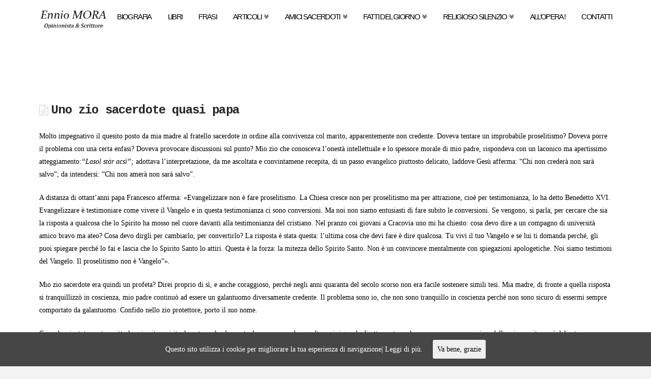

--- FILE ---
content_type: text/html; charset=UTF-8
request_url: https://www.enniomora.it/2017/12/uno-zio-sacerdote-quasi-papa/
body_size: 11813
content:





<!DOCTYPE html>
<!--[if IE 9]><html class="no-js ie9" lang="it-IT"><![endif]-->
<!--[if gt IE 9]><!--><html class="no-js" lang="it-IT"><!--<![endif]-->

<head>
  
<meta charset="UTF-8">
<meta name="viewport" content="width=device-width, initial-scale=1.0">
<title>Uno zio sacerdote quasi papa | Ennio MORA</title>
<link rel="pingback" href="https://www.enniomora.it/xmlrpc.php"><link rel="shortcut icon" href="//www.enniomora.it/wp-content/uploads/2017/02/login1.jpg"><link rel="apple-touch-icon-precomposed" href="//www.enniomora.it/wp-content/uploads/2017/02/login1.jpg"><meta name="msapplication-TileColor" content="#ffffff"><meta name="msapplication-TileImage" content="//www.enniomora.it/wp-content/uploads/2017/02/login1.jpg">
<!-- All in One SEO Pack 2.3.11.3 by Michael Torbert of Semper Fi Web Design[262,310] -->
<meta name="keywords"  content="fatti del giorno" />

<link rel="canonical" href="https://www.enniomora.it/2017/12/uno-zio-sacerdote-quasi-papa/" />
			<script>
			(function(i,s,o,g,r,a,m){i['GoogleAnalyticsObject']=r;i[r]=i[r]||function(){
			(i[r].q=i[r].q||[]).push(arguments)},i[r].l=1*new Date();a=s.createElement(o),
			m=s.getElementsByTagName(o)[0];a.async=1;a.src=g;m.parentNode.insertBefore(a,m)
			})(window,document,'script','//www.google-analytics.com/analytics.js','ga');

			ga('create', 'UA-92186294-1', 'auto');
			
			ga('send', 'pageview');
			</script>
<!-- /all in one seo pack -->
<link rel='dns-prefetch' href='//maps.google.com' />
<link rel='dns-prefetch' href='//fonts.googleapis.com' />
<link rel='dns-prefetch' href='//s.w.org' />
<link rel="alternate" type="application/rss+xml" title="Ennio MORA &raquo; Feed" href="https://www.enniomora.it/feed/" />
<link rel="alternate" type="application/rss+xml" title="Ennio MORA &raquo; Feed dei commenti" href="https://www.enniomora.it/comments/feed/" />
		<script type="text/javascript">
			window._wpemojiSettings = {"baseUrl":"https:\/\/s.w.org\/images\/core\/emoji\/13.0.0\/72x72\/","ext":".png","svgUrl":"https:\/\/s.w.org\/images\/core\/emoji\/13.0.0\/svg\/","svgExt":".svg","source":{"concatemoji":"https:\/\/www.enniomora.it\/wp-includes\/js\/wp-emoji-release.min.js?ver=5.5.17"}};
			!function(e,a,t){var n,r,o,i=a.createElement("canvas"),p=i.getContext&&i.getContext("2d");function s(e,t){var a=String.fromCharCode;p.clearRect(0,0,i.width,i.height),p.fillText(a.apply(this,e),0,0);e=i.toDataURL();return p.clearRect(0,0,i.width,i.height),p.fillText(a.apply(this,t),0,0),e===i.toDataURL()}function c(e){var t=a.createElement("script");t.src=e,t.defer=t.type="text/javascript",a.getElementsByTagName("head")[0].appendChild(t)}for(o=Array("flag","emoji"),t.supports={everything:!0,everythingExceptFlag:!0},r=0;r<o.length;r++)t.supports[o[r]]=function(e){if(!p||!p.fillText)return!1;switch(p.textBaseline="top",p.font="600 32px Arial",e){case"flag":return s([127987,65039,8205,9895,65039],[127987,65039,8203,9895,65039])?!1:!s([55356,56826,55356,56819],[55356,56826,8203,55356,56819])&&!s([55356,57332,56128,56423,56128,56418,56128,56421,56128,56430,56128,56423,56128,56447],[55356,57332,8203,56128,56423,8203,56128,56418,8203,56128,56421,8203,56128,56430,8203,56128,56423,8203,56128,56447]);case"emoji":return!s([55357,56424,8205,55356,57212],[55357,56424,8203,55356,57212])}return!1}(o[r]),t.supports.everything=t.supports.everything&&t.supports[o[r]],"flag"!==o[r]&&(t.supports.everythingExceptFlag=t.supports.everythingExceptFlag&&t.supports[o[r]]);t.supports.everythingExceptFlag=t.supports.everythingExceptFlag&&!t.supports.flag,t.DOMReady=!1,t.readyCallback=function(){t.DOMReady=!0},t.supports.everything||(n=function(){t.readyCallback()},a.addEventListener?(a.addEventListener("DOMContentLoaded",n,!1),e.addEventListener("load",n,!1)):(e.attachEvent("onload",n),a.attachEvent("onreadystatechange",function(){"complete"===a.readyState&&t.readyCallback()})),(n=t.source||{}).concatemoji?c(n.concatemoji):n.wpemoji&&n.twemoji&&(c(n.twemoji),c(n.wpemoji)))}(window,document,window._wpemojiSettings);
		</script>
		<style type="text/css">
img.wp-smiley,
img.emoji {
	display: inline !important;
	border: none !important;
	box-shadow: none !important;
	height: 1em !important;
	width: 1em !important;
	margin: 0 .07em !important;
	vertical-align: -0.1em !important;
	background: none !important;
	padding: 0 !important;
}
</style>
	<link rel='stylesheet' id='wp-block-library-css'  href='https://www.enniomora.it/wp-includes/css/dist/block-library/style.min.css?ver=5.5.17' type='text/css' media='all' />
<link rel='stylesheet' id='gutenberg-pdfjs-css'  href='https://www.enniomora.it/wp-content/plugins/pdfjs-viewer-shortcode/inc/../blocks/dist/style.css?ver=2.1.8' type='text/css' media='all' />
<link rel='stylesheet' id='jquery-ui-css'  href='https://www.enniomora.it/wp-content/plugins/contact-form-maker/css/jquery-ui-1.10.3.custom.css?ver=5.5.17' type='text/css' media='all' />
<link rel='stylesheet' id='jquery-ui-spinner-css'  href='https://www.enniomora.it/wp-content/plugins/contact-form-maker/css/jquery-ui-spinner.css?ver=5.5.17' type='text/css' media='all' />
<link rel='stylesheet' id='form_maker_calendar-jos-css'  href='https://www.enniomora.it/wp-content/plugins/contact-form-maker/css/calendar-jos.css?ver=5.5.17' type='text/css' media='all' />
<link rel='stylesheet' id='form_maker_frontend-css'  href='https://www.enniomora.it/wp-content/plugins/contact-form-maker/css/form_maker_frontend.css?ver=5.5.17' type='text/css' media='all' />
<link rel='stylesheet' id='essential-grid-plugin-settings-css'  href='https://www.enniomora.it/wp-content/plugins/essential-grid/public/assets/css/settings.css?ver=2.1.0.1' type='text/css' media='all' />
<link rel='stylesheet' id='tp-open-sans-css'  href='https://fonts.googleapis.com/css?family=Open+Sans%3A300%2C400%2C600%2C700%2C800&#038;ver=5.5.17' type='text/css' media='all' />
<link rel='stylesheet' id='tp-raleway-css'  href='https://fonts.googleapis.com/css?family=Raleway%3A100%2C200%2C300%2C400%2C500%2C600%2C700%2C800%2C900&#038;ver=5.5.17' type='text/css' media='all' />
<link rel='stylesheet' id='tp-droid-serif-css'  href='https://fonts.googleapis.com/css?family=Droid+Serif%3A400%2C700&#038;ver=5.5.17' type='text/css' media='all' />
<link rel='stylesheet' id='cookie-consent-style-css'  href='https://www.enniomora.it/wp-content/plugins/uk-cookie-consent/assets/css/style.css?ver=5.5.17' type='text/css' media='all' />
<link rel='stylesheet' id='uaf_client_css-css'  href='https://www.enniomora.it/wp-content/uploads/useanyfont/uaf.css?ver=1520168022' type='text/css' media='all' />
<link rel='stylesheet' id='spu-public-css-css'  href='https://www.enniomora.it/wp-content/plugins/popups/public/assets/css/public.css?ver=1.7.1' type='text/css' media='all' />
<link rel='stylesheet' id='x-stack-css'  href='https://www.enniomora.it/wp-content/themes/x/framework/css/dist/site/stacks/renew.css?ver=4.6.4' type='text/css' media='all' />
<link rel='stylesheet' id='x-google-fonts-css'  href='//fonts.googleapis.com/css?family=Cousine%3A700&#038;subset=latin%2Clatin-ext&#038;ver=4.6.4' type='text/css' media='all' />
<link rel='stylesheet' id='newsletter-css'  href='https://www.enniomora.it/wp-content/plugins/newsletter/style.css?ver=6.4.5' type='text/css' media='all' />
<!--n2css--><script type='text/javascript' src='https://www.enniomora.it/wp-includes/js/jquery/jquery.js?ver=1.12.4-wp' id='jquery-core-js'></script>
<script type='text/javascript' src='https://maps.google.com/maps/api/js?v=3.exp&#038;key&#038;ver=5.5.17' id='gmap_form_api-js'></script>
<script type='text/javascript' src='https://www.enniomora.it/wp-content/plugins/contact-form-maker/js/if_gmap_front_end.js?ver=5.5.17' id='gmap_form-js'></script>
<script type='text/javascript' src='https://www.enniomora.it/wp-content/plugins/contact-form-maker/js/jelly.min.js?ver=5.5.17' id='jelly.min-js'></script>
<script type='text/javascript' src='https://www.enniomora.it/wp-content/plugins/contact-form-maker/js/file-upload.js?ver=5.5.17' id='file-upload-js'></script>
<script type='text/javascript' src='https://www.enniomora.it/wp-content/plugins/contact-form-maker/js/calendar/calendar.js?ver=5.5.17' id='Calendar-js'></script>
<script type='text/javascript' src='https://www.enniomora.it/wp-content/plugins/contact-form-maker/js/calendar/calendar_function.js?ver=5.5.17' id='calendar_function-js'></script>
<script type='text/javascript' id='main_div_front_end-js-extra'>
/* <![CDATA[ */
var fm_objectL10n = {"plugin_url":"https:\/\/www.enniomora.it\/wp-content\/plugins\/contact-form-maker"};
/* ]]> */
</script>
<script type='text/javascript' src='https://www.enniomora.it/wp-content/plugins/contact-form-maker/js/main_div_front_end.js?ver=cfm-1.8.40' id='main_div_front_end-js'></script>
<script type='text/javascript' src='https://www.enniomora.it/wp-content/themes/x/framework/js/dist/site/x-head.min.js?ver=4.6.4' id='x-site-head-js'></script>
<script type='text/javascript' src='https://www.enniomora.it/wp-content/plugins/cornerstone/assets/dist/js/site/cs-head.min.js?ver=1.3.3' id='cornerstone-site-head-js'></script>
<link rel="https://api.w.org/" href="https://www.enniomora.it/wp-json/" /><link rel="alternate" type="application/json" href="https://www.enniomora.it/wp-json/wp/v2/posts/1985" /><link rel='shortlink' href='https://www.enniomora.it/?p=1985' />
<link rel="alternate" type="application/json+oembed" href="https://www.enniomora.it/wp-json/oembed/1.0/embed?url=https%3A%2F%2Fwww.enniomora.it%2F2017%2F12%2Funo-zio-sacerdote-quasi-papa%2F" />
<link rel="alternate" type="text/xml+oembed" href="https://www.enniomora.it/wp-json/oembed/1.0/embed?url=https%3A%2F%2Fwww.enniomora.it%2F2017%2F12%2Funo-zio-sacerdote-quasi-papa%2F&#038;format=xml" />
<style>#wpdevart_lb_overlay{background-color:#000000;} #wpdevart_lb_overlay.wpdevart_opacity{opacity:0.75 !important;} #wpdevart_lb_main_desc{
				 -webkit-transition: opacity 0.3s ease;
				 -moz-transition: opacity 0.3s ease;
				 -o-transition: opacity 0.3s ease;
				 transition: opacity 0.3s ease;} #wpdevart_lb_information_content{
				 -webkit-transition: opacity 0.3s ease;
				 -moz-transition: opacity 0.3s ease;
				 -o-transition: opacity 0.3s ease;
				 transition: opacity 0.3s ease;}
		#wpdevart_lb_information_content{
			width:100%;	
			padding-top:0px;
			padding-bottom:0px;
		}
		#wpdevart_info_counter_of_imgs{
			    display: inline-block;
				padding-left:15px;
				padding-right:4px;
				font-size:20px;
				color:#000000;
		}
		#wpdevart_info_caption{
			    display: inline-block;
				padding-left:15px;
				padding-right:5px;
				font-size:20px;
				color:#000000;
		}
		#wpdevart_info_title{
			    display: inline-block;
				padding-left:5px;
				padding-right:5px;
				font-size:15px;
				color:#000000;
		}
		@-webkit-keyframes rotate {
			to   {-webkit-transform: rotate(360deg);}
			from  {-webkit-transform: rotate(0deg);}
		}
		@keyframes rotate {
			to   {transform: rotate(360deg);}
			from  {transform: rotate(0deg);}
		}
		#wpdevart_lb_loading_img,#wpdevart_lb_loading_img_first{
			-webkit-animation: rotate 2s linear  infinite;
    		animation: rotate 2s linear infinite;
		}
	  </style>      <style id="ctcc-css" type="text/css" media="screen">
				#catapult-cookie-bar {
					box-sizing: border-box;
					max-height: 0;
					opacity: 0;
					z-index: 99999;
					overflow: hidden;
					color: #ddd;
					position: fixed;
					left: 0;
					bottom: 0;
					width: 100%;
					background-color: #464646;
				}
				#catapult-cookie-bar a {
					color: #fff;
				}
				#catapult-cookie-bar .x_close span {
					background-color: ;
				}
				button#catapultCookie {
					background:;
					color: ;
					border: 0; padding: 6px 9px; border-radius: 3px;
				}
				#catapult-cookie-bar h3 {
					color: #ddd;
				}
				.has-cookie-bar #catapult-cookie-bar {
					opacity: 1;
					max-height: 999px;
					min-height: 30px;
				}</style>		<style type="text/css" id="wp-custom-css">
			/*
Puoi aggiungere qui il tuo codice CSS.

Per maggiori informazioni consulta la documentazione (fai clic sull'icona superiore con il punto interrogativo).
*/
.x-colophon.bottom {
    padding: 0;
}
.x-social-global, footer .x-nav, .x-colophon-content {
    float: left;
    display: inline-block;
    width: 100%;
}

.scrittoPost {
    width: 52%;
    height: 85%;
    position: absolute;
    left: 38%;
    top: 1%;
    z-index: 1;
    display: block;
   	
}

.x-header-landmark {
    background-color: #fffff ;
    color: white ;
    visibility: hidden;
}

.x-header-landmark a{
    color: #ffffff ;
 visibility: hidden;
}

.single-post .entry-featured {
     display:none;
}

.ScrittoPost .entry-featured {
     display:none;
}
/*
.x-topbar p {
    margin-bottom: -50px !important;
}

.page #x-section-1 {
    margin-top: -40px !important;
}
*/		</style>
		<style id="x-generated-css" type="text/css">a,h1 a:hover,h2 a:hover,h3 a:hover,h4 a:hover,h5 a:hover,h6 a:hover,.x-comment-time:hover,#reply-title small a,.comment-reply-link:hover,.x-comment-author a:hover,.x-recent-posts a:hover .h-recent-posts{color:hsl(0,0%,0%);}a:hover,#reply-title small a:hover{color:hsl(0,0%,0%);}.entry-title:before{color:#dddddd;}a.x-img-thumbnail:hover,li.bypostauthor > article.comment{border-color:hsl(0,0%,0%);}.flex-direction-nav a,.flex-control-nav a:hover,.flex-control-nav a.flex-active,.x-dropcap,.x-skill-bar .bar,.x-pricing-column.featured h2,.h-comments-title small,.x-pagination a:hover,.x-entry-share .x-share:hover,.entry-thumb,.widget_tag_cloud .tagcloud a:hover,.widget_product_tag_cloud .tagcloud a:hover,.x-highlight,.x-recent-posts .x-recent-posts-img:after,.x-portfolio-filters{background-color:hsl(0,0%,0%);}.x-portfolio-filters:hover{background-color:hsl(0,0%,0%);}.x-main{width:68.79803%;}.x-sidebar{width:24.79803%;}.x-topbar .p-info,.x-topbar .p-info a,.x-topbar .x-social-global a{color:#ffffff;}.x-topbar .p-info a:hover{color:#959baf;}.x-topbar{background-color:hsl(0,0%,100%);}.x-navbar .desktop .x-nav > li:before{padding-top:25px;}.x-navbar .desktop .x-nav > li > a,.x-navbar .desktop .sub-menu li > a,.x-navbar .mobile .x-nav li a{color:hsl(0,0%,0%);}.x-navbar .desktop .x-nav > li > a:hover,.x-navbar .desktop .x-nav > .x-active > a,.x-navbar .desktop .x-nav > .current-menu-item > a,.x-navbar .desktop .sub-menu li > a:hover,.x-navbar .desktop .sub-menu li.x-active > a,.x-navbar .desktop .sub-menu li.current-menu-item > a,.x-navbar .desktop .x-nav .x-megamenu > .sub-menu > li > a,.x-navbar .mobile .x-nav li > a:hover,.x-navbar .mobile .x-nav li.x-active > a,.x-navbar .mobile .x-nav li.current-menu-item > a{color:hsl(0,0%,66%);}.x-btn-navbar,.x-btn-navbar:hover{color:hsl(0,0%,42%);}.x-navbar .desktop .sub-menu li:before,.x-navbar .desktop .sub-menu li:after{background-color:hsl(0,0%,0%);}.x-navbar,.x-navbar .sub-menu{background-color:hsl(0,0%,100%) !important;}.x-btn-navbar,.x-btn-navbar.collapsed:hover{background-color:hsl(0,0%,100%);}.x-btn-navbar.collapsed{background-color:hsl(0,0%,94%);}.x-navbar .desktop .x-nav > li > a:hover > span,.x-navbar .desktop .x-nav > li.x-active > a > span,.x-navbar .desktop .x-nav > li.current-menu-item > a > span{box-shadow:0 2px 0 0 hsl(0,0%,66%);}.x-navbar .desktop .x-nav > li > a{height:44px;padding-top:25px;}.x-navbar .desktop .x-nav > li ul{top:44px;}.x-colophon.bottom{background-color:hsl(0,0%,100%);}.x-colophon.bottom,.x-colophon.bottom a,.x-colophon.bottom .x-social-global a{color:#ffffff;}.h-landmark{font-weight:400;}.x-comment-author a{color:hsl(0,0%,0%);}.x-comment-author a,.comment-form-author label,.comment-form-email label,.comment-form-url label,.comment-form-rating label,.comment-form-comment label,.widget_calendar #wp-calendar caption,.widget_calendar #wp-calendar th,.x-accordion-heading .x-accordion-toggle,.x-nav-tabs > li > a:hover,.x-nav-tabs > .active > a,.x-nav-tabs > .active > a:hover{color:#272727;}.widget_calendar #wp-calendar th{border-bottom-color:#272727;}.x-pagination span.current,.x-portfolio-filters-menu,.widget_tag_cloud .tagcloud a,.h-feature-headline span i,.widget_price_filter .ui-slider .ui-slider-handle{background-color:#272727;}@media (max-width:979px){}body{font-size:14px;font-style:normal;font-weight:400;color:hsl(0,0%,0%);background-color:#f3f3f3;}a:focus,select:focus,input[type="file"]:focus,input[type="radio"]:focus,input[type="submit"]:focus,input[type="checkbox"]:focus{outline:thin dotted #333;outline:5px auto hsl(0,0%,0%);outline-offset:-1px;}h1,h2,h3,h4,h5,h6,.h1,.h2,.h3,.h4,.h5,.h6{font-family:"Cousine",monospace;font-style:normal;font-weight:700;}h1,.h1{letter-spacing:-0.035em;}h2,.h2{letter-spacing:-0.035em;}h3,.h3{letter-spacing:-0.035em;}h4,.h4{letter-spacing:-0.035em;}h5,.h5{letter-spacing:-0.035em;}h6,.h6{letter-spacing:-0.035em;}.w-h{font-weight:700 !important;}.x-container.width{width:88%;}.x-container.max{max-width:1200px;}.x-main.full{float:none;display:block;width:auto;}@media (max-width:979px){.x-main.full,.x-main.left,.x-main.right,.x-sidebar.left,.x-sidebar.right{float:none;display:block;width:auto !important;}}.entry-header,.entry-content{font-size:14px;}body,input,button,select,textarea{font-family:Georgia,Palatino,"Palatino Linotype",Times,"Times New Roman",serif;}h1,h2,h3,h4,h5,h6,.h1,.h2,.h3,.h4,.h5,.h6,h1 a,h2 a,h3 a,h4 a,h5 a,h6 a,.h1 a,.h2 a,.h3 a,.h4 a,.h5 a,.h6 a,blockquote{color:#272727;}.cfc-h-tx{color:#272727 !important;}.cfc-h-bd{border-color:#272727 !important;}.cfc-h-bg{background-color:#272727 !important;}.cfc-b-tx{color:hsl(0,0%,0%) !important;}.cfc-b-bd{border-color:hsl(0,0%,0%) !important;}.cfc-b-bg{background-color:hsl(0,0%,0%) !important;}.x-navbar-inner{min-height:44px;}.x-brand{margin-top:18px;font-family:Georgia,Palatino,"Palatino Linotype",Times,"Times New Roman",serif;font-size:30px;font-style:italic;font-weight:400;letter-spacing:-0.061em;color:hsl(0,0%,0%);}.x-brand:hover,.x-brand:focus{color:hsl(0,0%,0%);}.x-brand img{width:135px;}.x-navbar .x-nav-wrap .x-nav > li > a{font-family:Arial,"Helvetica Neue",Helvetica,sans-serif;font-style:normal;font-weight:400;letter-spacing:-0.11em;text-transform:uppercase;}.x-navbar .desktop .x-nav > li > a{font-size:15px;}.x-navbar .desktop .x-nav > li > a:not(.x-btn-navbar-woocommerce){padding-left:16px;padding-right:16px;}.x-navbar .desktop .x-nav > li > a > span{margin-right:--0.11em;}.x-btn-navbar{margin-top:20px;}.x-btn-navbar,.x-btn-navbar.collapsed{font-size:24px;}@media (max-width:979px){.x-widgetbar{left:0;right:0;}}.x-btn,.button,[type="submit"]{color:#ffffff;border-color:#ac1100;background-color:#ff2a13;margin-bottom:0.25em;text-shadow:0 0.075em 0.075em rgba(0,0,0,0.5);box-shadow:0 0.25em 0 0 #a71000,0 4px 9px rgba(0,0,0,0.75);border-radius:0.25em;}.x-btn:hover,.button:hover,[type="submit"]:hover{color:#ffffff;border-color:#600900;background-color:#ef2201;margin-bottom:0.25em;text-shadow:0 0.075em 0.075em rgba(0,0,0,0.5);box-shadow:0 0.25em 0 0 #a71000,0 4px 9px rgba(0,0,0,0.75);}.x-btn.x-btn-real,.x-btn.x-btn-real:hover{margin-bottom:0.25em;text-shadow:0 0.075em 0.075em rgba(0,0,0,0.65);}.x-btn.x-btn-real{box-shadow:0 0.25em 0 0 #a71000,0 4px 9px rgba(0,0,0,0.75);}.x-btn.x-btn-real:hover{box-shadow:0 0.25em 0 0 #a71000,0 4px 9px rgba(0,0,0,0.75);}.x-btn.x-btn-flat,.x-btn.x-btn-flat:hover{margin-bottom:0;text-shadow:0 0.075em 0.075em rgba(0,0,0,0.65);box-shadow:none;}.x-btn.x-btn-transparent,.x-btn.x-btn-transparent:hover{margin-bottom:0;border-width:3px;text-shadow:none;text-transform:uppercase;background-color:transparent;box-shadow:none;}</style></head>

<body class="post-template-default single single-post postid-1985 single-format-standard x-renew x-navbar-static-active x-full-width-layout-active x-full-width-active x-post-meta-disabled x-v4_6_4 cornerstone-v1_3_3">

  
  <div id="top" class="site">

  
  
  <header class="masthead masthead-inline" role="banner">
    
    

  <div class="x-navbar-wrap">
    <div class="x-navbar">
      <div class="x-navbar-inner">
        <div class="x-container max width">
          
<h1 class="visually-hidden">Ennio MORA</h1>
<a href="https://www.enniomora.it/" class="x-brand img" title="Opinionista &amp; Scrittore">
  <img src="//www.enniomora.it/wp-content/uploads/2023/03/scritta-alta.png" alt="Opinionista &amp; Scrittore"></a>           
<a href="#" class="x-btn-navbar collapsed" data-toggle="collapse" data-target=".x-nav-wrap.mobile">
  <i class="x-icon-bars" data-x-icon="&#xf0c9;"></i>
  <span class="visually-hidden">Navigation</span>
</a>

<nav class="x-nav-wrap desktop" role="navigation">
  <ul id="menu-principale" class="x-nav"><li id="menu-item-58" class="menu-item menu-item-type-post_type menu-item-object-page menu-item-58"><a href="https://www.enniomora.it/biografia/"><span>Biografia</span></a></li>
<li id="menu-item-57" class="menu-item menu-item-type-post_type menu-item-object-page menu-item-57"><a href="https://www.enniomora.it/libri-4/"><span>Libri</span></a></li>
<li id="menu-item-402" class="menu-item menu-item-type-post_type menu-item-object-page menu-item-402"><a href="https://www.enniomora.it/frasi/"><span>Frasi</span></a></li>
<li id="menu-item-355" class="menu-item menu-item-type-custom menu-item-object-custom menu-item-has-children menu-item-355"><a href="#"><span>Articoli</span></a>
<ul class="sub-menu">
	<li id="menu-item-364" class="menu-item menu-item-type-post_type menu-item-object-page menu-item-364"><a href="https://www.enniomora.it/su-varie-riviste/"><span>su varie riviste</span></a></li>
	<li id="menu-item-375" class="menu-item menu-item-type-post_type menu-item-object-page menu-item-375"><a href="https://www.enniomora.it/su-vode-di-parma/"><span>su VOCE DI PARMA</span></a></li>
	<li id="menu-item-396" class="menu-item menu-item-type-post_type menu-item-object-page menu-item-396"><a href="https://www.enniomora.it/agenda-dei-ricordi/"><span>agenda dei ricordi</span></a></li>
</ul>
</li>
<li id="menu-item-438" class="menu-item menu-item-type-custom menu-item-object-custom menu-item-has-children menu-item-438"><a href="#"><span>Amici Sacerdoti</span></a>
<ul class="sub-menu">
	<li id="menu-item-437" class="menu-item menu-item-type-post_type menu-item-object-page menu-item-437"><a href="https://www.enniomora.it/don-ennio-bonati/"><span>Don Ennio BONATI</span></a></li>
	<li id="menu-item-442" class="menu-item menu-item-type-post_type menu-item-object-page menu-item-442"><a href="https://www.enniomora.it/don-luciano-scaccaglia-2/"><span>Don Luciano SCACCAGLIA</span></a></li>
	<li id="menu-item-2853" class="menu-item menu-item-type-post_type menu-item-object-page menu-item-2853"><a href="https://www.enniomora.it/donsergiosacchi1/"><span>Don Sergio SACCHI</span></a></li>
	<li id="menu-item-3298" class="menu-item menu-item-type-post_type menu-item-object-page menu-item-3298"><a href="https://www.enniomora.it/dondomenicomagriok/"><span>Don Domenico MAGRI</span></a></li>
	<li id="menu-item-9612" class="menu-item menu-item-type-post_type menu-item-object-page menu-item-9612"><a href="https://www.enniomora.it/don-james-schianchi/"><span>Don James SCHIANCHI</span></a></li>
</ul>
</li>
<li id="menu-item-561" class="menu-item menu-item-type-post_type menu-item-object-page menu-item-has-children menu-item-561"><a href="https://www.enniomora.it/fatti-del-giorno/"><span>Fatti del giorno</span></a>
<ul class="sub-menu">
	<li id="menu-item-4788" class="menu-item menu-item-type-post_type menu-item-object-page menu-item-4788"><a href="https://www.enniomora.it/libri-4-2/"><span>Raccolte annuali</span></a></li>
</ul>
</li>
<li id="menu-item-2500" class="menu-item menu-item-type-post_type menu-item-object-page menu-item-has-children menu-item-2500"><a href="https://www.enniomora.it/religioso-silenzio/"><span>Religioso Silenzio</span></a>
<ul class="sub-menu">
	<li id="menu-item-6859" class="menu-item menu-item-type-post_type menu-item-object-page menu-item-6859"><a href="https://www.enniomora.it/raccoltareligiososilenzio/"><span>Raccolte annuali</span></a></li>
</ul>
</li>
<li id="menu-item-4927" class="menu-item menu-item-type-post_type menu-item-object-page menu-item-4927"><a href="https://www.enniomora.it/allopera3/"><span>All&#8217;opera !</span></a></li>
<li id="menu-item-52" class="menu-item menu-item-type-post_type menu-item-object-page menu-item-52"><a href="https://www.enniomora.it/contatti/"><span>Contatti</span></a></li>
</ul></nav>

<div class="x-nav-wrap mobile collapse">
  <ul id="menu-principale-1" class="x-nav"><li class="menu-item menu-item-type-post_type menu-item-object-page menu-item-58"><a href="https://www.enniomora.it/biografia/"><span>Biografia</span></a></li>
<li class="menu-item menu-item-type-post_type menu-item-object-page menu-item-57"><a href="https://www.enniomora.it/libri-4/"><span>Libri</span></a></li>
<li class="menu-item menu-item-type-post_type menu-item-object-page menu-item-402"><a href="https://www.enniomora.it/frasi/"><span>Frasi</span></a></li>
<li class="menu-item menu-item-type-custom menu-item-object-custom menu-item-has-children menu-item-355"><a href="#"><span>Articoli</span></a>
<ul class="sub-menu">
	<li class="menu-item menu-item-type-post_type menu-item-object-page menu-item-364"><a href="https://www.enniomora.it/su-varie-riviste/"><span>su varie riviste</span></a></li>
	<li class="menu-item menu-item-type-post_type menu-item-object-page menu-item-375"><a href="https://www.enniomora.it/su-vode-di-parma/"><span>su VOCE DI PARMA</span></a></li>
	<li class="menu-item menu-item-type-post_type menu-item-object-page menu-item-396"><a href="https://www.enniomora.it/agenda-dei-ricordi/"><span>agenda dei ricordi</span></a></li>
</ul>
</li>
<li class="menu-item menu-item-type-custom menu-item-object-custom menu-item-has-children menu-item-438"><a href="#"><span>Amici Sacerdoti</span></a>
<ul class="sub-menu">
	<li class="menu-item menu-item-type-post_type menu-item-object-page menu-item-437"><a href="https://www.enniomora.it/don-ennio-bonati/"><span>Don Ennio BONATI</span></a></li>
	<li class="menu-item menu-item-type-post_type menu-item-object-page menu-item-442"><a href="https://www.enniomora.it/don-luciano-scaccaglia-2/"><span>Don Luciano SCACCAGLIA</span></a></li>
	<li class="menu-item menu-item-type-post_type menu-item-object-page menu-item-2853"><a href="https://www.enniomora.it/donsergiosacchi1/"><span>Don Sergio SACCHI</span></a></li>
	<li class="menu-item menu-item-type-post_type menu-item-object-page menu-item-3298"><a href="https://www.enniomora.it/dondomenicomagriok/"><span>Don Domenico MAGRI</span></a></li>
	<li class="menu-item menu-item-type-post_type menu-item-object-page menu-item-9612"><a href="https://www.enniomora.it/don-james-schianchi/"><span>Don James SCHIANCHI</span></a></li>
</ul>
</li>
<li class="menu-item menu-item-type-post_type menu-item-object-page menu-item-has-children menu-item-561"><a href="https://www.enniomora.it/fatti-del-giorno/"><span>Fatti del giorno</span></a>
<ul class="sub-menu">
	<li class="menu-item menu-item-type-post_type menu-item-object-page menu-item-4788"><a href="https://www.enniomora.it/libri-4-2/"><span>Raccolte annuali</span></a></li>
</ul>
</li>
<li class="menu-item menu-item-type-post_type menu-item-object-page menu-item-has-children menu-item-2500"><a href="https://www.enniomora.it/religioso-silenzio/"><span>Religioso Silenzio</span></a>
<ul class="sub-menu">
	<li class="menu-item menu-item-type-post_type menu-item-object-page menu-item-6859"><a href="https://www.enniomora.it/raccoltareligiososilenzio/"><span>Raccolte annuali</span></a></li>
</ul>
</li>
<li class="menu-item menu-item-type-post_type menu-item-object-page menu-item-4927"><a href="https://www.enniomora.it/allopera3/"><span>All&#8217;opera !</span></a></li>
<li class="menu-item menu-item-type-post_type menu-item-object-page menu-item-52"><a href="https://www.enniomora.it/contatti/"><span>Contatti</span></a></li>
</ul></div>

        </div>
      </div>
    </div>
  </div>

  </header>

    
  
    <header class="x-header-landmark">
      <div class="x-container max width">
        <div class="x-landmark-breadcrumbs-wrap">
          <div class="x-landmark">

                      
              <h1 class="h-landmark"><span>Fatti del giorno</span></h1>

                      
          </div>

          
          
        </div>
      </div>
    </header>

    
  <div class="x-container max width offset">
    <div class="x-main full" role="main">

              
<article id="post-1985" class="post-1985 post type-post status-publish format-standard hentry category-fatti-del-giorno no-post-thumbnail">
  <div class="entry-wrap">
    
<header class="entry-header">
    <h1 class="entry-title">Uno zio sacerdote quasi papa</h1>
    </header>        


<div class="entry-content content">


  <p>Molto impegnativo il quesito posto da mia madre al fratello sacerdote in ordine alla convivenza col marito, apparentemente non credente. Doveva tentare un improbabile proselitismo? Doveva porre il problema con una certa enfasi? Doveva provocare discussioni sul punto? Mio zio che conosceva l’onestà intellettuale e lo spessore morale di mio padre, rispondeva con un laconico ma apertissimo atteggiamento:<em>“Lasol stär acsì”;</em> adottava l’interpretazione, da me ascoltata e convintamene recepita, di un passo evangelico piuttosto delicato, laddove Gesù afferma: “Chi non crederà non sarà salvo”; da intendersi: “Chi non amerà non sarà salvo”.</p>
<p>A distanza di ottant’anni papa Francesco afferma: «Evangelizzare non è fare proselitismo. La Chiesa cresce non per proselitismo ma per attrazione, cioè per testimonianza, lo ha detto Benedetto XVI. Evangelizzare è testimoniare come vivere il Vangelo e in questa testimonianza ci sono conversioni. Ma noi non siamo entusiasti di fare subito le conversioni. Se vengono, si parla, per cercare che sia la risposta a qualcosa che lo Spirito ha mosso nel cuore davanti alla testimonianza del cristiano. Nel pranzo coi giovani a Cracovia uno mi ha chiesto: cosa devo dire a un compagno di università amico bravo ma ateo? Cosa devo dirgli per cambiarlo, per convertirlo? La risposta è stata questa: l’ultima cosa che devi fare è dire qualcosa. Tu vivi il tuo Vangelo e se lui ti domanda perché, gli puoi spiegare perché lo fai e lascia che lo Spirito Santo lo attiri. Questa è la forza: la mitezza dello Spirito Santo. Non è un convincere mentalmente con spiegazioni apologetiche. Noi siamo testimoni del Vangelo. Il proselitismo non è Vangelo”».</p>
<p>Mio zio sacerdote era quindi un profeta? Direi proprio di sì, e anche coraggioso, perché negli anni quaranta del secolo scorso non era facile sostenere simili tesi. Mia madre, di fronte a quella risposta si tranquillizzò in coscienza, mio padre continuò ad essere un galantuomo diversamente credente. Il problema sono io, che non sono tranquillo in coscienza perché non sono sicuro di essermi sempre comportato da galantuomo. Confido nello zio protettore, porto il suo nome.</p>
<p>Come ho ripetutamente scritto la mia vita, spiritualmente parlando, parte da una scena, che peraltro mi riguarda direttamente anche se avvenne appena prima della mia nascita, così delicata e commovente da mettermi i brividi. Lavinia, mia madre, era in attesa del secondo figlio, dopo quattordici anni dalla nascita della primogenita e mancavano pochi giorni al lieto evento. Ennio, suo fratello sacerdote, a trentacinque anni, era devastato da una tremenda malattia ed era perfettamente consapevole della ormai prossima fine. Mia madre, con il suo enorme pancione, si recò in visita allo zio (era un “rito” di tutte le sere) e quella volta trovò il coraggio di chiedergli se, nel caso in cui nascesse un maschio, avrebbe avuto piacere che lo chiamassero con il suo stesso nome, Ennio. Si trattava di un omaggio, ma anche di una elezione a protettore di tutta la dinastia, in quel momento da me prematuramente e indegnamente rappresentata. Nacque il maschio, lo chiamarono Ennio, lo battezzarono al cospetto del sempre più sofferente sacerdote, la zia suora lo porse in fasce al bacio di benedizione.</p>
<p>Se con queste premesse mi dovesse capitare di precipitare nel regno degli inferi, vorrà proprio dire che ce l’avrò messa tutta di mia spontanea volontà. Pochi giorni dopo il mio battesimo lo zio Ennio finiva il suo calvario, terminava le sofferenze accettate, o meglio offerte, in un cammino di autentica santità e…profezia. Mia madre, che ammirava il fratello prete, come più non si può, tra il serio e il faceto, gli pronosticava una carriera ecclesiastica di grande portata: «Diventerai, come minimo, papa…». Lui ci faceva sopra una sana risata. Forse oggi lo zio Ennio sacerdote, tramite Francesco, è diventato, un pochettino, papa.</p>
<p>Nella mia vita ho avuto il dono di nascere, crescere e vivere all’ombra di profeti: l’infanzia e la giovinezza con un’educazione religiosa illuminata dal ricordo vivo e palpitante dello zio sacerdote; la maturità caratterizzata dall’amicizia con “preti conciliari”; l’anzianità ravvivata dalla testimonianza scomoda di don Luciano Scaccaglia, un prete di frontiera.   Una bella ma gravosa sommatoria di responsabilità: io…speriamo che me la cavo….</p>
<p>&nbsp;</p>
  

</div>


  </div>
</article>        
      
    </div>

          

    <div align="center">
 
  <div class="x-nav-articles">

          <a href="https://www.enniomora.it/2017/12/le-colpe-dei-figli-ricadono-sui-padri/" title="" class="prev">
        <i class="x-icon-arrow-left" data-x-icon="&#xf060;"></i>      </a>
    
          <a href="https://www.enniomora.it/2017/12/la-dieta-della-sinistra-a-base-di-grasso/" title="" class="next">
        <i class="x-icon-arrow-right" data-x-icon="&#xf061;"></i>      </a>
    
  </div>

  </div>

  </div>



  
    

  <a class="x-scroll-top right fade" href="#top" title="Back to Top">
    <i class="x-icon-angle-up" data-x-icon="&#xf106;"></i>
  </a>

  <script>

  jQuery(document).ready(function($) {

    var windowObj            = $(window);
    var body                 = $('body');
    var bodyOffsetBottom     = windowObj.scrollBottom();             // 1
    var bodyHeightAdjustment = body.height() - bodyOffsetBottom;     // 2
    var bodyHeightAdjusted   = body.height() - bodyHeightAdjustment; // 3
    var scrollTopAnchor      = $('.x-scroll-top');

    function sizingUpdate(){
      var bodyOffsetTop = windowObj.scrollTop();
      if ( bodyOffsetTop > ( bodyHeightAdjusted * 0.75 ) ) {
        scrollTopAnchor.addClass('in');
      } else {
        scrollTopAnchor.removeClass('in');
      }
    }

    windowObj.bind('scroll', sizingUpdate).resize(sizingUpdate);
    sizingUpdate();

    scrollTopAnchor.click(function(){
      $('html,body').animate({ scrollTop: 0 }, 850, 'easeInOutExpo');
      return false;
    });

  });

  </script>

  

  
    <footer class="x-colophon bottom" role="contentinfo">
      <div class="x-container max width">

        
        
                  <div class="x-colophon-content">
            <a href="https://www.facebook.com/EnnioMora-545396562593179/">
<img title="Facebook" alt="Facebook" height="20" width="20"src="http://www.enniomora.it/wp-content/uploads/2019/02/facebook-logo-png-transparent-background-small-1945.png" </a>
<a href="https://www.twitter.com/EnnioMora">
<img title="Twitter" alt="Twitter" height="20" width="20" src="http://www.enniomora.it/wp-content/uploads/2019/02/image_preview.png"
</a>
<br><br>
<p style=color:black>ENNIO MORA © 2017
Iniziativa editoriale a scopo 
divulgativo  Vietata ogni riproduzione o duplicazione con qualsiasi mezzo a scopo commerciale.</p>
          </div>
        
      </div>
    </footer>

  

  
  </div> <!-- END #top.site -->

  
<!-- analytics-code google analytics tracking code --><script>
	(function(i,s,o,g,r,a,m){i['GoogleAnalyticsObject']=r;i[r]=i[r]||function(){
			(i[r].q=i[r].q||[]).push(arguments)},i[r].l=1*new Date();a=s.createElement(o),
		m=s.getElementsByTagName(o)[0];a.async=1;a.src=g;m.parentNode.insertBefore(a,m)
	})(window,document,'script','//www.google-analytics.com/analytics.js','ga');

	ga('create', 'UA-92186294-1', 'auto');
	ga('send', 'pageview');

</script><!--  --><link rel='stylesheet' id='wpdevart_lightbox_front_end_css-css'  href='https://www.enniomora.it/wp-content/plugins/lightbox-popup/includes/style/wpdevart_lightbox_front.css?ver=5.5.17' type='text/css' media='all' />
<link rel='stylesheet' id='wpdevart_lightbox_effects-css'  href='https://www.enniomora.it/wp-content/plugins/lightbox-popup/includes/style/effects_lightbox.css?ver=5.5.17' type='text/css' media='all' />
<script type='text/javascript' src='https://www.enniomora.it/wp-includes/js/jquery/ui/widget.min.js?ver=1.11.4' id='jquery-ui-widget-js'></script>
<script type='text/javascript' src='https://www.enniomora.it/wp-includes/js/jquery/ui/core.min.js?ver=1.11.4' id='jquery-ui-core-js'></script>
<script type='text/javascript' src='https://www.enniomora.it/wp-includes/js/jquery/ui/mouse.min.js?ver=1.11.4' id='jquery-ui-mouse-js'></script>
<script type='text/javascript' src='https://www.enniomora.it/wp-includes/js/jquery/ui/slider.min.js?ver=1.11.4' id='jquery-ui-slider-js'></script>
<script type='text/javascript' src='https://www.enniomora.it/wp-includes/js/jquery/ui/button.min.js?ver=1.11.4' id='jquery-ui-button-js'></script>
<script type='text/javascript' src='https://www.enniomora.it/wp-includes/js/jquery/ui/spinner.min.js?ver=1.11.4' id='jquery-ui-spinner-js'></script>
<script type='text/javascript' src='https://www.enniomora.it/wp-includes/js/jquery/ui/effect.min.js?ver=1.11.4' id='jquery-effects-core-js'></script>
<script type='text/javascript' src='https://www.enniomora.it/wp-includes/js/jquery/ui/effect-shake.min.js?ver=1.11.4' id='jquery-effects-shake-js'></script>
<script type='text/javascript' id='cookie-consent-js-extra'>
/* <![CDATA[ */
var ctcc_vars = {"expiry":"365","method":"1","version":"1"};
/* ]]> */
</script>
<script type='text/javascript' src='https://www.enniomora.it/wp-content/plugins/uk-cookie-consent/assets/js/uk-cookie-consent-js.js?ver=2.3.0' id='cookie-consent-js'></script>
<script type='text/javascript' id='spu-public-js-extra'>
/* <![CDATA[ */
var spuvar = {"is_admin":"","disable_style":"","safe_mode":"","ajax_mode":"1","ajax_url":"https:\/\/www.enniomora.it\/wp-admin\/admin-ajax.php","ajax_mode_url":"https:\/\/www.enniomora.it\/?spu_action=spu_load&lang=","pid":"1985","is_front_page":"","is_category":"","site_url":"https:\/\/www.enniomora.it","is_archive":"","is_search":"","seconds_confirmation_close":"5"};
var spuvar_social = [];
/* ]]> */
</script>
<script type='text/javascript' src='https://www.enniomora.it/wp-content/plugins/popups/public/assets/js/min/public-min.js?ver=1.7.1' id='spu-public-js'></script>
<script type='text/javascript' src='https://www.enniomora.it/wp-content/themes/x/framework/js/dist/site/x-body.min.js?ver=4.6.4' id='x-site-body-js'></script>
<script type='text/javascript' src='https://www.enniomora.it/wp-includes/js/comment-reply.min.js?ver=5.5.17' id='comment-reply-js'></script>
<script type='text/javascript' src='https://www.enniomora.it/wp-content/plugins/cornerstone/assets/dist/js/site/cs-body.min.js?ver=1.3.3' id='cornerstone-site-body-js'></script>
<script type='text/javascript' id='newsletter-subscription-js-extra'>
/* <![CDATA[ */
var newsletter = {"messages":{"email_error":"Email address is not correct","name_error":"Name is required","surname_error":"Last name is required","profile_error":"A mandatory field is not filled in","privacy_error":"You must accept the privacy policy"},"profile_max":"20"};
/* ]]> */
</script>
<script type='text/javascript' src='https://www.enniomora.it/wp-content/plugins/newsletter/subscription/validate.js?ver=6.4.5' id='newsletter-subscription-js'></script>
<script type='text/javascript' src='https://www.enniomora.it/wp-includes/js/wp-embed.min.js?ver=5.5.17' id='wp-embed-js'></script>
<script type='text/javascript' id='wpdevart_lightbox_front_end_js-js-extra'>
/* <![CDATA[ */
var wpdevart_lb_variables = {"eneble_lightbox_content":"enable","overlay_transparency_prancent":"75","enable_video_popuping":"enable","popup_background_color":"#ffffff","popup_loading_image":"https:\/\/www.enniomora.it\/wp-content\/plugins\/lightbox-popup\/images\/popup_loading.png","popup_initial_width":"300","popup_initial_height":"300","popup_youtube_width":"640","popup_youtube_height":"410","popup_vimeo_width":"640","popup_vimeo_height":"410","popup_max_width":"5000","popup_max_height":"5000","popup_position":"5","popup_fixed_position":"true","popup_outside_margin":"0","popup_border_width":"2","popup_border_color":"#000000","popup_border_radius":"20","control_buttons_show":"true","control_buttons_show_in_content":"true","control_buttons_height":"40","control_buttons_line_bg_color":"#000000","control_button_prev_img_src":"https:\/\/www.enniomora.it\/wp-content\/plugins\/lightbox-popup\/images\/contorl_buttons\/prev.png","control_button_prev_hover_img_src":"https:\/\/www.enniomora.it\/wp-content\/plugins\/lightbox-popup\/images\/contorl_buttons\/prev_hover.png","control_button_next_img_src":"https:\/\/www.enniomora.it\/wp-content\/plugins\/lightbox-popup\/images\/contorl_buttons\/next.png","control_button_next_hover_img_src":"https:\/\/www.enniomora.it\/wp-content\/plugins\/lightbox-popup\/images\/contorl_buttons\/next_hover.png","control_button_download_img_src":"https:\/\/www.enniomora.it\/wp-content\/plugins\/lightbox-popup\/images\/contorl_buttons\/download.png","control_button_download_hover_img_src":"https:\/\/www.enniomora.it\/wp-content\/plugins\/lightbox-popup\/images\/contorl_buttons\/download_hover.png","control_button_innewwindow_img_src":"https:\/\/www.enniomora.it\/wp-content\/plugins\/lightbox-popup\/images\/contorl_buttons\/innewwindow.png","control_button_innewwindow_hover_img_src":"https:\/\/www.enniomora.it\/wp-content\/plugins\/lightbox-popup\/images\/contorl_buttons\/innewwindow_hover.png","control_button_fullwidth_img_src":"https:\/\/www.enniomora.it\/wp-content\/plugins\/lightbox-popup\/images\/contorl_buttons\/fullwidth.png","control_button_fullwidht_hover_img_src":"https:\/\/www.enniomora.it\/wp-content\/plugins\/lightbox-popup\/images\/contorl_buttons\/fullwidth_hover.png","control_button_fullwidthrest_img_src":"https:\/\/www.enniomora.it\/wp-content\/plugins\/lightbox-popup\/images\/contorl_buttons\/fullwidthreset.png","control_button_fullwidhtrest_hover_img_src":"https:\/\/www.enniomora.it\/wp-content\/plugins\/lightbox-popup\/images\/contorl_buttons\/fullwidthreset_hover.png","control_button_close_img_src":"https:\/\/www.enniomora.it\/wp-content\/plugins\/lightbox-popup\/images\/contorl_buttons\/close.png","control_button_close_hover_img_src":"https:\/\/www.enniomora.it\/wp-content\/plugins\/lightbox-popup\/images\/contorl_buttons\/close_hover.png","information_panel_show":"true","information_panel_padding_top":"0","information_panel_padding_bottom":"0","information_panel_show_in_content":"true","information_panel_bg_color":"#000000","information_panel_default_transparency":"80","information_panel_hover_trancparency":"100","information_panel_count_image_after_text":"Image","information_panel_count_image_middle_text":"of","information_panel_count_padding_left":"15","information_panel_count_padding_right":"4","information_panel_count_font_size":"20","information_panel_desc_padding_left":"15","information_panel_desc_padding_right":"5","information_panel_desc_font_size":"20","information_panel_desc_show_if_not":"true","information_panel_text_for_no_caption":"No Caption","information_panel_title_padding_left":"5","information_panel_title_padding_right":"5","information_panel_title_font_size":"15","information_panel_title_show_if_not":"true","information_panel_text_for_no_title":"No Title","information_panel_ordering":"{\"count\":[1,\"count\"],\"title\":[0,\"title\"],\"caption\":[0,\"caption\"]}"};
/* ]]> */
</script>
<script type='text/javascript' src='https://www.enniomora.it/wp-content/plugins/lightbox-popup/includes/javascript/wpdevart_lightbox_front.js?ver=1.0' id='wpdevart_lightbox_front_end_js-js'></script>
			
				<script type="text/javascript">
					jQuery(document).ready(function($){
												if(!catapultReadCookie("catAccCookies")){ // If the cookie has not been set then show the bar
							$("html").addClass("has-cookie-bar");
							$("html").addClass("cookie-bar-bottom-bar");
							$("html").addClass("cookie-bar-bar");
													}
																			ctccFirstPage();
											});
				</script>
			
			<div id="catapult-cookie-bar" class=""><div class="ctcc-inner "><span class="ctcc-left-side">Questo sito utilizza i cookie per migliorare la tua esperienza di navigazione <a class="ctcc-more-info-link" tabindex=0 target="_blank" href="https://www.enniomora.it/cookie-policy/">| Leggi di più.</a></span><span class="ctcc-right-side"><button id="catapultCookie" tabindex=0 onclick="catapultAcceptCookies();">Va bene, grazie</button></span></div><!-- custom wrapper class --></div><!-- #catapult-cookie-bar -->
  
  
</body>
</html>